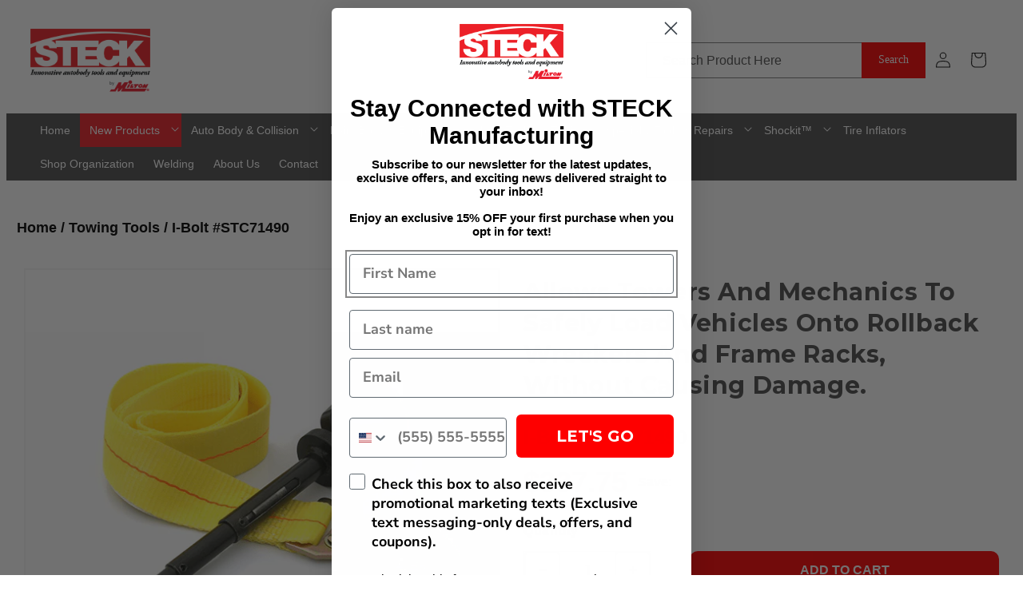

--- FILE ---
content_type: text/css
request_url: https://steckmfg.com/cdn/shop/t/1/assets/steck.css?v=13507313480541147411730784813
body_size: 8713
content:
ul#HeaderMenu-MenuList-2 li a{color:#000!important}summary#HeaderMenu-new-products{text-decoration:none;background-color:#ec2029;color:#fff}ul#HeaderMenu-MenuList-7 li a,ul#HeaderMenu-MenuList-8 li a{color:#000!important}.list-menu--disclosure{width:25rem!important}.list-menu__item--active{text-decoration:none!important;text-underline-offset:0px!important}.header__submenu .header__menu-item:hover{text-decoration-line:none}body.template-page.gradient h1.main-page-title.page-title{display:none}p,span,a,label,td{font-family:Trebuchet MS,Arial,sans-serif!important}h2.cust-h2{color:#000;font-size:28px;font-family:Montserrat;font-weight:700;line-height:36px}.page-width--narrow.section-template--16150350364837__main-padding{max-width:131.6rem}.cust-table table{margin:20px auto}h3.cust-h3{font-weight:600;font-size:18px;margin-top:0;margin-bottom:0}.ga-products-box .ga-carousel_wrapper .ga-product_title{font-weight:700!important}.ga-products .ga-carousel_wrapper .ga-product{border:1px solid #a19a9a;box-shadow:0 1px 3px #8080801c;margin-right:15px}.product-cart-area{display:flex;width:100%;flex-direction:row;align-items:center}div#cart-notification .related-products.globo.page-width{padding:0rem!important}div#cart-notification .ga-products-box{max-width:1170px;margin:15px 0!important}.cart-notification-product{width:75%}.cart-notification__links{width:25%}.cart-notification-wrapper:is(.page-width)>.cart-notification{right:2rem!important;left:0rem!important}.cart-notification h2.ga-title.section-title span{font-weight:600}.cart-notification{border-width:1px;box-shadow:4px!important}.cart-notification__heading,a#cart-notification-button,button.link.button-label{font-size:16px}.cart-notification button.button.button--primary.button--full-width{font-family:Montserrat,sans-serif;font-size:16px;font-weight:600;text-transform:uppercase;background-color:#fe0000;color:#fff}.cart-notification button.button.button--primary.button--full-width:hover{background-color:#000;color:#fff}#wigget_15782 span.ga-product_price{color:#fe0000!important;font-weight:600!important;font-size:18px!important}span.ga-product_price-container{text-align:center}.ga-product_variants-container:focus-visible{outline:none!important;outline-offset:0rem;box-shadow:none}.cart-notification select.ga-product_variant_select{font-family:Trebuchet MS,sans-serif}.cart-notification a.ga-product_title{font-size:16px!important;letter-spacing:0px!important;color:#4f4f4f!important;font-family:Montserrat,sans-serif;font-weight:600!important}.ga-products-box .ga-carousel_wrapper .ga-product_title{font-weight:600!important}button.ga-product_addtocart{font-family:Montserrat,sans-serif;background:#fe0000!important;border-radius:10px!important;color:#fff!important;letter-spacing:1px!important;font-size:16px!important;font-weight:600!important;text-transform:uppercase;margin-bottom:10px;opacity:1}div#footer-form{gap:0px!important}input#NewsletterForm--sections--16150350758053__footer{margin-right:-8px}.globo-form-id-17406 .globo-form-app .globo-form-control label.globo-label span.label-content{color:#fff!important}.globo-form-id-19531 .globo-form-app .globo-form-control .checkbox-wrapper .checkbox-input~.checkbox-label:before{border-color:#000!important}.globo-form-id-19531 .globo-form-app .globo-form-control .checkbox-wrapper .checkbox-input~.checkbox-label:before{border-color:#000;box-shadow:none}.globo-form-id-19531 .globo-form-app .globo-form-control .checkbox-wrapper .checkbox-input:checked~.checkbox-label:before{box-shadow:none!important}.globo-form-id-24180 .globo-form-control .checkbox-wrapper .checkbox-input~.checkbox-label:before{box-shadow:none!important}.globo-form-id-24180 .globo-form-app .globo-form-control .checkbox-wrapper .checkbox-input~.checkbox-label:before{border-color:#000!important}.globo-form-id-24180 .globo-form-app .globo-form-control .checkbox-wrapper .checkbox-input:checked~.checkbox-label:before{box-shadow:none}.form-field.newsletter-input{margin-bottom:15px}.globo-form-id-17406 .globo-form-app .globo-form-control .checkbox-wrapper .globo-option,.globo-form-id-17406 .globo-form-control .text-smaller{color:#fff!important}.form-field.newsletter-input p.business_type_text{font-weight:600}.globo-form-id-17406 .globo-form-app .globo-form-control .checkbox-wrapper .checkbox-input~.checkbox-label:before{border-color:#666!important}.form-field.newsletter-input label.business_type_radio{font-weight:600}a.pdf_btn{background:#0f6cc8;font-size:16px;font-weight:400;border-radius:10px;color:#fff;width:100%;margin-top:0;padding:10px 20px;margin-left:0;border-style:none;font-family:Montserrat;text-decoration:none;text-transform:uppercase}.site-flex{display:flex;gap:50px;margin:30px 0}.site-flex-one{flex:1}table.cust-data-table-product{width:100%}small.newsletter-form__message.form__message{border:1px solid #fe0000;padding:10px;font-size:14px!important}p.footer-block__footer_text.inline-richtext{color:#4f4f4f;font-size:10px!important;margin-top:5px;line-height:16px!important}button.outer-newsletter-form__button.action.next.submit.classic-button.wizard__submit{border:1px solid #0f6cc8!important;border-top-right-radius:10px;border-bottom-right-radius:10px;background:#0f6cc8;font-family:Montserrat;font-size:16px;text-transform:uppercase;font-weight:600;color:#fff;padding:11px 22px}.newsletter-form__field-wrapper .field:after{content:none}form#ContactFooter{margin:20px 0!important}.newsletter-form__field-wrapper .field{margin-bottom:10px}.newsletter-form__field-wrapper .field{gap:10px}.footer-block__newsletter p.footer-block__description.inline-richtext{font-size:16px;color:#4f4f4f;line-height:24px;font-weight:600}.newsletter-form__field-wrapper .field input.form_input{padding:8px;font-family:Trebuchet MS,sans-serif;font-size:14px!important;color:#121212!important;width:50%}.newsletter-form__field-wrapper .field input.form_input:placeholder{padding:8px;font-family:Trebuchet MS,sans-serif;font-size:14px!important;color:#121212!important}.newsletter-form__field-wrapper .field input.form_input:focus-visible{outline:none;outline-offset:none;box-shadow:none}.button:focus-visible{outline:0;box-shadow:none}body.template-index{overflow-x:hidden!important}.button:after{box-shadow:none}li.list-social__item svg{height:2.8rem!important;width:2.8rem}li.list-social__item:nth-child(2) svg{height:35px!important;width:auto}.button:not([disabled]):hover:after{box-shadow:none}div#shopify-section-sections--16150350790821__announcement_bar_jaqnqw .utility-bar.color-inverse.gradient.utility-bar--bottom-border{background:#4f4f4f}div#shopify-section-sections--16150350790821__announcement_bar_jaqnqw .list-menu__item--active{text-decoration:none}.list-menu__item--active:hover{text-decoration-thickness:0rem}div#shopify-section-sections--16150350790821__announcement_bar_jaqnqw a.link.link--text.list-menu__item.list-menu__item--link:hover{color:#fff}body.template-collection summary .icon-caret{position:absolute;height:.8rem;top:18px!important}.header__menu-item .icon-caret{right:.3rem!important}summary .icon-caret{position:absolute;height:.6rem;right:1.5rem;top:17px!important}summary#HeaderMenu-tools-repairs svg.icon.icon-caret{width:15px;height:auto}div#shopify-section-sections--16150350790821__announcement_bar_jaqnqw .announcement-bar.announcement-bar--one-announcement ul{display:flex;flex-direction:row;gap:20px;width:100%;padding:10px 0}div#shopify-section-sections--16150350790821__announcement_bar_jaqnqw .utility-bar__grid--3-col{grid-template-columns:auto 2fr}div#shopify-section-sections--16150350790821__announcement_bar_jaqnqw .utility-bar__grid.page-width{padding:0 30px}div#shopify-section-sections--16150350790821__announcement_bar_jaqnqw .page-width{max-width:1400px;margin:0 auto}.header__icons.header__icons--localization.header-localization .contact .field{margin-bottom:0rem!important}.header__menu-item:hover span{text-decoration:none;text-underline-offset:0rem}:is(.account,.order)>div:nth-of-type(2)>div:first-of-type{padding-right:0!important}:is(.account,.order){padding:0!important;max-width:100%!important}:is(.account,.order)>div:nth-of-type(2){margin-top:0!important}:is(.account,.order)>div:nth-of-type(2){display:flex!important;align-items:center!important;justify-content:center!important}body.template-customers-login.account div#shopify-section-sections--16150350790821__header{margin-top:0!important}.header__icon:hover .icon{transform:none!important}.header__icons.header__icons--localization.header-localization .field{margin-bottom:0!important}a#dawn-desktop svg{fill:#fff}body.template-customers-login sticky-header.header-wrapper.color-background-1.gradient.header-wrapper--border-bottom{width:100%!important}body.template-customers-login.account a svg{width:4.5rem!important;margin-right:0!important}body.template-customers-login.account .customer.login form .errors li{font-weight:600}body.template-customers-login.account .customer.login small.form__message{font-size:18px}.form__message{font-size:18px!important}div#rich-text-96857652 span{font-size:20px!important;line-height:26px}.klaviyo-close-form.klaviyo-close-form.klaviyo-close-form:focus{outline:none!important}.needsclick.kl-private-reset-css-Xuajs1 input{font-size:16px!important;font-family:Montserrat!important;color:#000!important}div#rich-text-96857652 span{font-size:20px!important;line-height:26px!important}.go2691368081.go2691368081.go2691368081:hover{background-color:#0063c5!important;color:#fff!important}body.template-customers-login.account form#customer_login a{font-size:18px!important;color:#000}body.template-customers-login.account .customer.login div p{margin:20px 0}body.template-customers-login.account .customer.login form{margin-top:20px}body.template-customers-login.account .customer.login form a{font-size:18px;color:#000}body.template-customers-login.account .customer h2.form__message{display:none}body.template-customers-login.account h2.form__message:focus-visible{box-shadow:none;outline:none}body.template-customers-login.account form#customer_login ul{margin-bottom:20px;border:2px solid #fe0000;padding:10px;list-style:none}body.template-customers-login.account .customer.login button{background-color:#fe0000;border-radius:10px;font-size:16px;font-weight:900;letter-spacing:0px;color:#fff;font-family:Montserrat,sans-serif}body.template-customers-login.account .header-wrapper--border-bottom span.swym-header-launcher-badge.cart-count-bubble{left:2.6rem!important}.predictive-search__result-group .predictive-search__heading{font-size:14px;letter-spacing:0px;color:#000}.predictive-search__result-group p.sku-outer{margin:3px 0}.predictive-search__result-group span.sku{font-size:14px;color:#4f4f4f}.predictive-search__result-group:first-child{flex:0 0 16.4rem}.predictive-search.predictive-search--header .predictive-search__result-group p.predictive-search__item-heading.h5{color:#000;font-size:14px;letter-spacing:0px;margin:0}.predictive-search__result-group li.predictive-search__list-item .price__regular span.price-item.price-item--regular{font-size:16px;color:#fe0000;letter-spacing:0px;font-weight:600}h4.desc-sub-title{color:#4f4f4f;font-size:15px;font-family:var(--font-body-family)}.template-search__results.collection.page-width .card__inner.color-background-2.gradient.ratio{--ratio-percent: 77% !important}.template-search__results.collection.page-width .media.media--transparent.media--hover-effect{background-color:#fff}.template-search__results.collection.page-width .card__inner.color-background-2.gradient.ratio img{object-fit:contain;height:200px;width:auto}.template-search__results.collection.page-width .card__information h3{font-size:15px;letter-spacing:0px;font-weight:600;color:#4f4f4f;margin-bottom:10px;min-height:38px!important}.predictive-search.predictive-search--header .predictive-search__result-group .predictive-search__list-item[aria-selected=true] .predictive-search__item-heading,.predictive-search__list-item:hover .predictive-search__item-heading{text-decoration:none;text-underline-offset:0rem}.predictive-search .price{margin-top:0rem!important}.predictive-search.predictive-search--header .predictive-search__result-group p.sku-outer{margin:3px 0}.template-search__header.page-width.scroll-trigger.animate--fade-in h1.h2.center{color:#000;letter-spacing:0px}.predictive-search.predictive-search--header .predictive-search__result-group p.sku-outer span.sku{color:#4f4f4f;font-size:14px}.predictive-search__result-group .price--on-sale .price-item--regular{color:#4f4f4f;font-size:16px}.predictive-search__item-vendor+.predictive-search__item-heading,.predictive-search .price{margin-top:0}.predictive-search.predictive-search--header .predictive-search__result-group span.price-item.price-item--sale.price-item--last{color:#fe0000;font-size:16px;letter-spacing:0px}.predictive-search.predictive-search--header .predictive-search__item-vendor+.predictive-search__item-heading,.predictive-search .price{margin-top:0rem}body.how-to-buy section#shopify-section-template--16210334449829__73e1a44d-0a5e-42ae-977b-bafece20188c h2.rich-text__heading.rte.inline-richtext.h1.scroll-trigger.animate--slide-in{font-size:30px;line-height:36px;text-transform:capitalize;color:#000;letter-spacing:0px}body.how-to-buy section#shopify-section-template--16210334449829__73e1a44d-0a5e-42ae-977b-bafece20188c{letter-spacing:0px}body.how-to-buy div#Banner-template--16210334449829__a1d3a4ac-3c1e-48ff-ab1a-2160da7d1a04 svg{display:block}body.how-to-buy section#shopify-section-template--16210334449829__ee357a23-c575-417b-83ca-fcc3067b05d2 ul#Slider-template--16210334449829__ee357a23-c575-417b-83ca-fcc3067b05d2 h3.inline-richtext{text-align:center!important;color:#000;font-size:22px;font-weight:900!important;line-height:28px;margin-bottom:10px!important;letter-spacing:0px}body.how-to-buy section#shopify-section-template--16210334449829__ee357a23-c575-417b-83ca-fcc3067b05d2 ul#Slider-template--16210334449829__ee357a23-c575-417b-83ca-fcc3067b05d2 p{color:#666;font-size:16px;font-weight:400;line-height:23px}ul#Slider-template--16210334449829__ee357a23-c575-417b-83ca-fcc3067b05d2{max-width:1250px!important}body.how-to-buy a.button.button--primary{background-color:#fe0000;border-radius:10px;font-size:16px;font-weight:900;letter-spacing:0px;color:#fff;font-family:Montserrat,sans-serif}body.how-to-buy a.button.button--primary:hover{background:#0f6cc8;color:#fff}body.how-to-buy .button:not([disabled]):hover:after{box-shadow:none}body.how-to-buy .button:after{box-shadow:none}body.how-to-buy .h1.scroll-trigger.animate--slide-in{font-weight:700}div#Banner-template--16210334449829__a1d3a4ac-3c1e-48ff-ab1a-2160da7d1a04 .banner__box.gradient{background:transparent}div#Banner-template--16210334449829__a1d3a4ac-3c1e-48ff-ab1a-2160da7d1a04 .banner__content.banner__content--middle-center{align-items:flex-start!important;justify-content:flex-start;padding-left:0}div#Banner-template--16210334449829__a1d3a4ac-3c1e-48ff-ab1a-2160da7d1a04 h2.banner__heading.inline-richtext.h1{text-align:left;color:#4f4f4f;font-size:30px;line-height:35px;font-weight:600;text-transform:capitalize}body.template-collection .stamped-badge-starrating,body.template-collection .stamped-fa-star{color:#fe0000!important}body.template-collection .stamped-fa-star-o{color:#4f4f4f}body.template-collection .second-mobile-image.banner__media.media.banner__media-half.scroll-trigger.animate--fade-in{display:none!important}body.template-collection .banner__media-half{width:100%!important}body.template-collection .filter-menu ul.announcement-block__details-content.list-unstyled{padding-left:10px}body.template-collection-auto-body-tools h2.banner__heading.inline-richtext.h2{font-weight:600}body.template-collection .card__inner.color-background-2.gradient.ratio{min-height:180px}body.template-collection .scroll-trigger.animate--slide-in{transform:translateY(0)}body.template-collection .card__inner.color-background-2.gradient.ratio img{object-fit:contain;height:180px;width:auto}body.template-collection .media.media--transparent.media--hover-effect{background-color:#fff}body.template-collection .card__inner.color-background-2.gradient.ratio{--ratio-percent: 66% !important}.quick-add-modal__content{width:90%!important}body.template-collection .card__badge.bottom.left{position:absolute;left:-10px;top:-103px}body.template-collection .facets-container.scroll-trigger.animate--fade-in .field__input{font-size:16px}body.template-collection .facets-container.scroll-trigger.animate--fade-in .field__input:not(:placeholder-shown)~.field__label{top:-19px;left:0;font-size:14px}body.template-collection .card__badge.top.left{position:absolute;right:-12px;top:-23px}body.template-collection .card__badge.top.left .badge{background-color:#fe0000;border-radius:0;font-size:14px}body.template-collection ul.pagination__list.list-unstyled a.pagination__item.pagination__item--prev.pagination__item-arrow.link.motion-reduce{background-color:#0f6cc8}body.template-collection ul.pagination__list.list-unstyled a.pagination__item.pagination__item--prev.pagination__item-arrow.link.motion-reduce:hover,body.template-collection a.pagination__item.pagination__item--next.pagination__item-arrow.link.motion-reduce{background-color:#fe0000}body.template-collection a.pagination__item.pagination__item--next.pagination__item-arrow.link.motion-reduce:hover{background-color:#0f6cc8}body.template-collection ul.pagination__list.list-unstyled svg path{fill:#fff!important}body.template-collection ul.pagination__list.list-unstyled li a{color:#000;opacity:1;font-size:18px}body.template-collection ul.pagination__list.list-unstyled .pagination__item .icon-caret{height:.8rem}body.template-collection ul.pagination__list.list-unstyled .pagination__item--current:after,.pagination__item:hover:after{display:none}body.template-collection ul.pagination__list.list-unstyled a.pagination__item.pagination__item--current.light{opacity:1;border:2px solid #0f6cc8!important}body.template-collection .facets-vertical.page-width li.grid__item.scroll-trigger.animate--slide-in .button:after{box-shadow:none}body.template-collection .collection.collection--empty.page-width h2.title.title--primary{font-size:20px;font-weight:600;text-transform:uppercase;color:#666}body.template-collection .collection.collection--empty.page-width a.underlined-link.link{color:#666}body.template-collection .facets-vertical.page-width li.grid__item.scroll-trigger.animate--slide-in .button{min-height:auto}body.template-collection .facets-vertical.page-width li.grid__item.scroll-trigger.animate--slide-in button.quick-add__submit.button.button--full-width.button--secondary{background:#fe0000;border-radius:10px;color:#fff;letter-spacing:1px;font-size:16px;font-weight:600;text-transform:uppercase;margin-bottom:10px;opacity:1}body.template-collection .facets-vertical.page-width li.grid__item.scroll-trigger.animate--slide-in a.quick-add__submit.button.button--full-width.button--secondary{border-radius:10px;background:#0f6cc8;color:#fff;letter-spacing:1px;font-size:16px;font-weight:600;text-transform:uppercase}body.template-collection li.grid__item.scroll-trigger.animate--slide-in{position:relative}body.template-collection .card__badge.bottom.left .badge{border-radius:0;font-size:14px;background-color:#0f6cc8}body.template-collection span.price-item.price-item--sale.price-item--last{color:#fe0000;letter-spacing:0px;font-weight:600;font-size:18px;margin-right:3px}body.template-collection .price--on-sale .price-item--regular{color:#4f4f4f;font-size:16px}body.template-collection .banner__box.content-container.content-container--full-width-mobile.color-background-1.gradient{background:transparent;text-align:left;padding-left:0}body.template-collection h1.collection-hero__title{display:none}body.template-collection .collection-hero__title+.collection-hero__description{margin-top:30px;margin-bottom:0}body.template-collection .banner--small:not(.banner--adapt){min-height:28px}body.template-collection h2.banner__heading.inline-richtext.h1{color:#4f4f4f;font-weight:600;font-size:30px;letter-spacing:0px}body.template-collection .banner__content.banner__content--middle-center{align-items:flex-start;justify-content:flex-start;display:flex;align-content:center;flex-wrap:wrap}body.template-collection .facets-vertical.page-width .filter-menu h1.menu-title strong{font-size:16px;line-height:22px;color:#0063c5}body.template-collection .facets-vertical.page-width .filter-menu h1.menu-title{margin-bottom:10px;margin-top:0}body.template-collection .facets-vertical.page-width .facets__header-vertical{display:none}body.template-collection .facets-vertical.page-width .active-facets-vertical-filter{display:none!important}body.template-collection .facets-vertical.page-width .filter-menu .list-menu__item--link{font-size:14px;line-height:22px;color:#4f4f4f;font-weight:500}body.template-collection .facets-vertical.page-width .list-menu__item--active{text-decoration:none;font-weight:800!important}body.template-collection summary .icon-caret{position:absolute;height:.8rem;top:24px}body.template-collection .facets-vertical.page-width .filter-menu{border-top:3px solid #0063c5;border-right:3px solid #0063c5;border-left:3px solid #0063c5;padding-left:10px}body.template-collection .facets-vertical.page-width .facets__disclosure-vertical{border-top:2px solid #f5f5f5}body.template-collection .facets-vertical.page-width .facets-container.scroll-trigger.animate--fade-in{border-bottom:3px solid #0063c5;border-right:3px solid #0063c5;border-left:3px solid #0063c5;padding-left:10px;padding-right:5px}body.template-collection .facets-vertical.page-width .field__input{padding:5px!important}body.template-collection .facets-vertical.page-width .facets__price .field__label{letter-spacing:0px;color:#4f4f4f}body.template-collection .facet-filters.sorting.caption .facet-filters__field label{font-size:16px;font-size:#4f4f4f}body.template-collection .facet-filters.sorting.caption .facet-filters__sort{outline:.1rem solid #4f4f4f;outline-offset:1rem;box-shadow:none}body.template-collection .facet-filters.sorting.caption .select .icon-caret{width:13px;height:13px;top:4px}body.template-collection .facets-vertical.page-width{margin-top:30px}body.template-collection .facet-filters.sorting.caption select#SortBy,body.template-collection .product-count-vertical.light span#ProductCountDesktop{font-size:16px;color:#4f4f4f}body.template-collection .facets-vertical.page-width .field__input:focus-visible{border:0px;box-shadow:none}body.template-collection .collection-hero__description{max-width:100%}body.template-collection .facets__summary:hover span,body.template-collection .underline-links-hover:hover a{text-decoration:none;text-underline-offset:0rem}body.template-collection .facets-vertical.page-width .facets__disclosure-vertical[open] .facets__summary .icon-caret svg{width:10px!important;height:10px!important}body.template-collection .facets-vertical.page-width summary.facets__summary.caption-large.focus-offset div span{color:#0063c5;font-size:16px;font-weight:600;font-family:Montserrat;text-transform:capitalize}body.template-collection .facets-vertical.page-width .card__information h3{font-size:15px;letter-spacing:0px;font-weight:600;color:#4f4f4f;margin-bottom:10px;min-height:38px}body.template-collection .facets-vertical.page-width li.grid__item.scroll-trigger.animate--slide-in span.sku{color:#4f4f4f}body.template-collection .facets-vertical.page-width .card-information .price{font-size:18px;color:#fe0000;letter-spacing:0px}body.template-collection .facets-vertical.page-width ul#product-grid{margin-top:0}body.template-collection .facets-vertical.page-width span.swym-icon.heart-unfilled{display:none}body.template-collection .facets-vertical.page-width li.grid__item.scroll-trigger.animate--slide-in{border:2px solid #e5e5e5;padding:15px}body.template-collection .facets-vertical.page-width span.swym-icon.heart-filled,body.template-page-about-us.about-us .banner__media.media.scroll-trigger.animate--fade-in img{display:none}body.template-page-about-us.about-us .banner--medium:not(.banner--adapt){min-height:28px}body.template-page-about-us.about-us .banner__box.content-container.content-container--full-width-mobile.color-background-1.gradient{background:transparent;text-align:left;padding-left:0}body.template-page-about-us.about-us h2.banner__heading.inline-richtext.h1{color:#fff;font-weight:600;font-size:30px;letter-spacing:.1em}body.template-page-about-us.about-us .banner__content.banner__content--middle-center{align-items:flex-start;justify-content:flex-start;display:flex;align-content:center;flex-wrap:wrap}body.template-page-about-us.about-us .banner__media.media.placeholder.scroll-trigger.animate--fade-in svg{display:none}body.template-page-about-us.about-us .banner__media.media.placeholder.scroll-trigger.animate--fade-in{background:url(/cdn/shop/files/32905-BigEasy-Extend-in-use-1_1.png?v=1697788215)!important;background-repeat:no-repeat!important;background-size:cover!important;vertical-align:middle;background-position:center center!important}body.template-page-steck-academy-steck.steck-academy.gradient .section-template--16210826723493__main-padding>div>div:last-child{width:396px!important;margin-left:0!important}body.template-page-steck-academy-steck.steck-academy.gradient .section-template--16210826723493__main-padding>div>div:last-child>div{width:100%!important}body.template-page-steck-academy-steck.steck-academy.gradient .section-template--16210826723493__main-padding>div>div:last-child>div iframe{width:100%!important;height:309px!important}body.template-page-steck-academy-steck.steck-academy .outer-flex-container{padding-top:0!important}body.template-page-steck-academy-steck.steck-academy h3.heading-vedio{margin:10px!important}body.template-page-steck-academy-steck.steck-academy.gradient h1{font-family:Montserrat;font-weight:700;font-size:35px;text-align:left;color:#000;margin-top:20px;margin-bottom:20px;line-height:41px;letter-spacing:0px}body.template-page-steck-academy-steck.steck-academy.gradient p{font-size:20px;text-align:left;font-weight:500;margin-top:20px;line-height:26px;margin-bottom:25px}body.template-page-steck-academy-steck.steck-academy .banner__media.media.scroll-trigger.animate--fade-in img{display:block}body.template-page-steck-academy-steck.steck-academy .banner__box.content-container.content-container--full-width-mobile.color-background-1.gradient{background:transparent;text-align:left;padding-left:0}body.template-page-steck-academy-steck.steck-academy .banner--small:not(.banner--adapt){min-height:28px}body.template-page-steck-academy-steck.steck-academy h2.banner__heading.inline-richtext.h1{color:#4f4f4f;font-weight:600;font-size:30px;letter-spacing:0px}body.template-page-steck-academy-steck.steck-academy .banner__content.banner__content--middle-center{align-items:flex-start;justify-content:flex-start;display:flex;align-content:center;flex-wrap:wrap}body.template-page-steck-academy-steck.steck-academy .outer-flex-container{display:flex;flex-direction:row;gap:30px;margin:auto}body.template-page-steck-academy-steck.steck-academy .inner-flex-container{flex:1}body.template-page-steck-academy-steck.steck-academy h3.heading-vedio{font-family:Montserrat,sans-serif;font-size:20px;line-height:26px;font-weight:700;letter-spacing:0px}div#shopify-section-sections--16150350790821__header .cart-count-bubble{height:1.9rem;width:1.9rem;font-size:1rem!important}div#shopify-section-sections--16150350790821__header .field__input:focus{box-shadow:none}div#shopify-section-sections--16150350790821__header .search__button{right:0!important;top:0!important}div#shopify-section-sections--16150350790821__header .header__icons.header__icons--localization.header-localization{gap:10px}div#shopify-section-sections--16150350790821__header .field__label{letter-spacing:0px;color:#4f4f4f}div#shopify-section-sections--16150350790821__header h2#predictive-search-products{font-size:15px;letter-spacing:0px;color:#4f4f4f}.predictive-search__list-item:hover .predictive-search__item-heading{text-decoration:none;text-underline-offset:0rem}div#shopify-section-sections--16150350790821__header .field__input:focus-visible{box-shadow:none;outline:0}div#shopify-section-sections--16150350790821__header button.search__button.field__button{background:#fe0000!important;color:#fff;font-family:Trebuchet MS;font-size:14px;padding:0 20px!important;width:80px;border:none;z-index:99;height:45px!important}div#shopify-section-sections--16150350790821__header .field__input,.select__select,.customer .field input,.customer select{height:4.3rem}body.template-page-catalogue-reg .globo-form.boxed-form.globo-form-id-17406 svg{display:none}body.template-page-steck-academy-steck.steck-academy div#Banner-template--16210826723493__a1d3a4ac-3c1e-48ff-ab1a-2160da7d1a04 svg{display:none}body.template-page-steck-academy-steck.steck-academy .page-width.page-width--narrow.section-template--16210826723493__main-padding{max-width:1250px;width:100%}body.template-page-steck-academy-steck.steck-academy h1.main-page-title.page-title.h0.scroll-trigger.animate--fade-in{display:none}body.template-page-steck-academy-steck.steck-academy .flex-container-video{display:flex;gap:30px}body.template-page-steck-academy-steck.steck-academy .flex-item{flex:1}body.template-page-steck-academy-steck.steck-academy .flex-container-video .content-container button{background-color:#fe0000;border-radius:10px;font-size:16px;font-weight:900;letter-spacing:0px;color:#fff;font-family:Montserrat,sans-serif;padding:10px;border:none}body.template-page-steck-academy-steck.steck-academy .flex-container-video .content-container button:hover{background:#0f6cc8;color:#fff}body.template-page-steck-academy-steck.steck-academy .flex-container-video .content-container button:hover:after{box-shadow:none}.template-404.page-width.page-margin.center h1.title{font-size:30px;font-weight:600;text-transform:uppercase}.template-404.page-width.page-margin.center a.button{background-color:#fe0000;border-radius:10px;font-size:16px;font-weight:900;letter-spacing:0px;color:#fff;text-transform:uppercase;font-family:Montserrat,sans-serif}.template-404.page-width.page-margin.center a.button:hover{background:#0f6cc8;color:#fff}.template-404.page-width.page-margin.center .button:after{box-shadow:none}h2.swym-text-heading.swym-heading.swym-heading-1{font-family:montserrat!important;text-transform:capitalize!important;font-size:18px!important}.swym-ui-component .swym-wishlist-grid .swym-wishlist-item .swym-title{color:#000!important;white-space:wrap!important;overflow:auto!important;text-overflow:ellipsis!important}.swym-ui-component .swym-wishlist-product-detail-content .swym-product-price{margin-bottom:0!important}.swym-ui-component .swym-share-wishlist-modal .swym-share-wishlist-modal-dialog .swym-share-wishlist-input-container .swym-input-label{font-size:14px!important;color:#666!important}textarea#swym-note:focus-visible{box-shadow:none!important;outline:0!important}.swym-modal-content input:focus-visible{box-shadow:none!important;outline:0!important}.swym-ui-component .swym-share-wishlist-modal .swym-share-wishlist-modal-dialog .swym-share-wishlist-email-btn.swym-disabled{background-color:#fe0000!important;border-radius:10px!important;opacity:1!important;font-size:16px!important;font-weight:900!important;letter-spacing:0px!important;color:#fff!important;font-family:Montserrat,sans-serif!important}.swym-ui-component .swym-share-wishlist-modal .swym-share-wishlist-modal-dialog .swym-text-heading{font-family:Montserrat,sans-serif!important;font-size:20px!important;font-weight:600!important;color:#000!important;text-transform:capitalize!important}button.swym-wishlist-add-to-cart-btn.swym-button.swym-button-1.swym-bg-2.swym-color-4.swym-is-button{background-color:#fe0000!important;opacity:1!important;border-radius:10px!important;font-size:16px!important;font-weight:900!important;letter-spacing:0px!important;color:#fff!important;font-family:Montserrat,sans-serif!important}.swym-ui-component .swym-atw-notification-container .swym-atw-notification-header-container .swym-atw-notification-header-wrapper .swym-atw-notification-header{color:#666!important;font-size:16px!important}.swym-ui-component .swym-atw-notification-container{padding:10px!important;width:350px!important}.swym-ui-component .swym-atw-notification-container .swym-atw-notification-cta-wrapper .swym-atw-notification-cta{background:#0f6cc8!important;font-size:16px!important;font-family:Montserrat,sans-serif!important;font-weight:600!important}swym-ui-component .swym-save-wishlist-modal .swym-save-wishlist-modal-dialog .swym-text-heading{font-family:Montserrat,sans-serif!important;color:#000!important;text-transform:uppercase!important}button.swym-log-out-btn.swym-button.swym-button-1.swym-is-button.swym-bg-2.swym-color-4{background-color:#fe0000!important;border-radius:10px!important;font-size:16px!important;font-weight:900!important;letter-spacing:0px!important;color:#fff!important;font-family:Montserrat,sans-serif!important}button.swym-log-out-btn.swym-button.swym-button-1.swym-is-button.swym-bg-2.swym-color-4:hover{background-color:#0f6cc8!important;color:#fff!important}.swym-ui-component .swym-save-wishlist-modal .swym-save-wishlist-modal-dialog .swym-text-content{color:#666!important;font-size:15px!important}.swym-ui-component .swym-save-wishlist-modal .swym-save-wishlist-modal-dialog .swym-logged-in .swym-back-btn{font-size:16px!important;font-family:Montserrat,sans-serif!important}button.swym-add-to-cart-btn.swym-button.swym-button-1.swym-is-button.swym-bg-2.swym-color-4.swym-is-button.swym-disabled{background:#fe0000!important;opacity:1!important}.swym-ui-components .swym-bg-2,.swym-ui-component .swym-bg-2{background-color:#4f4f4f!important}button.swym-empty-wishlist-continue-btn.swym-button.swym-button-1.swym-is-button.swym-bg-2.swym-color-4{border-radius:10px!important;font-family:Montserrat,sans-serif!important;background-color:#fe0000!important;text-transform:uppercase!important}button.swym-empty-wishlist-continue-btn.swym-button.swym-button-1.swym-is-button.swym-bg-2.swym-color-4:hover{border-radius:10px!important;background:#0f6cc8!important;color:#fff!important;text-transform:uppercase!important}h2.swym-text-heading.swym-heading.swym-heading-1{color:#000!important;font-size:24px!important;font-weight:600!important;text-transform:uppercase}.swym-text-content.swym-text.swym-text-1{color:#666!important;font-size:16px!important}.swym-ui-component .swym-clear-wishlist-modal .swym-clear-wishlist-modal-dialog .swym-clear-wishlist-btn{background-color:#fe0000!important;font-size:16px!important;font-weight:900!important;letter-spacing:0px!important;color:#fff!important;font-family:Montserrat,sans-serif!important}.swym-ui-component .swym-clear-wishlist-modal .swym-clear-wishlist-modal-dialog .swym-cancel-clear-wishlist-btn{font-size:16px!important;font-weight:600!important;letter-spacing:0px!important;font-family:Montserrat,sans-serif}span.swym-user-text.swym-value.swym-value-1{font-family:Montserrat,sans-serif!important;letter-spacing:0rem!important}.swym-ui-component .swym-wishlist-detail-header .swym-wishlist-main-title{font-family:Montserrat,sans-serif!important;letter-spacing:0rem!important;color:#000!important}.swym-ui-component .swym-wishlist-grid .swym-wishlist-item .swym-title{font-family:Montserrat,sans-serif!important;letter-spacing:.1rem!important;color:#000!important}.swym-ui-component .swym-action-bar .swym-back-btn{color:#000!important;font-size:15px!important;font-weight:500!important;font-style:normal!important;font-family:Montserrat,sans-serif!important}.swym-ui-component .swym-wishlist-product-detail-content .swym-wishlist-product-detail-image-container .swym-image-thumbnails .swym-image-thumb.swym-selected{border:2px solid #f5f5f5!important;background-color:#fff!important}button.swym-image-thumb{background-color:#fff!important}.swym-ui-component .swym-share-wishlist-login-modal .swym-share-wishlist-login-modal-dialog .swym-text-heading{color:#000!important;font-size:16px!important;font-family:Montserrat,sans-serif!important}.swym-ui-component .swym-wishlist-context-menu .swym-wishlist-context-menu-content{padding:10px!important;font-family:Trebuchet MS,sans-serif!important;font-size:15px!important}.swym-ui-component .swym-empty-wishlist-container .swym-empty-wishlist-title{font-size:20px!important;color:#000!important;font-family:Montserrat,sans-serif!important}.swym-ui-component .swym-empty-wishlist-container .swym-empty-wishlist-text{font-family:Trebuchet MS,sans-serif!important;color:#666!important;font-size:16px!important;line-height:22px!important}.swym-ui-component .swym-empty-wishlist-container .swym-empty-wishlist-continue-btn{font-family:Trebuchet MS,sans-serif!important;font-size:16px}.swym-ui-component .swym-wishlist-context-menu .swym-wishlist-context-menu-content span{font-family:Trebuchet MS,sans-serif!important;font-size:16px!important}.swym-ui-component .swym-wishlist-product-detail-content .swym-wishlist-product-title{color:#000!important;font-family:Montserrat,sans-serif!important}button.swym-wishlist-add-to-cart-btn.swym-button.swym-button-1.swym-bg-2.swym-color-4.swym-is-button{background-color:#0f6cc8!important;font-family:Montserrat,sans-serif!important;font-size:15px!important;color:#fff!important}button.swym-wishlist-add-to-cart-btn.swym-button.swym-button-1.swym-bg-2.swym-color-4.swym-is-button:hover{background-color:#fe0000!important;color:#fff!important}.swym-ui-component .swym-empty-wishlist-container .swym-empty-wishlist-continue-btn{font-size:16px!important}a.swym-more-details-btn.swym-button.swym-button-2.swym-is-anchor.swym-color-2{color:#000!important;font-family:Trebuchet MS,sans-serif!important;font-size:15px!important;text-decoration:underline}.swym-ui-component .swym-share-wishlist-login-modal .swym-share-wishlist-login-modal-dialog .swym-share-login .swym-login-btn{background-color:#666!important;font-family:Trebuchet MS,sans-serif!important;font-size:15px!important}.swym-ui-component .swym-share-wishlist-login-modal .swym-share-wishlist-login-modal-dialog .swym-message-content{color:#666!important;font-family:Trebuchet MS,sans-serif!important;font-size:17px!important}.swym-ui-component .swym-share-wishlist-login-modal .swym-share-wishlist-login-modal-dialog .swym-text-content{color:#666!important;font-family:Trebuchet MS,sans-serif!important;font-size:15px!important}.swym-details{font-family:Trebuchet MS,sans-serif!important;font-size:15px!important;letter-spacing:1px!important;color:#666!important}span.swym-emphasis{color:#000!important}button.swym-button:hover{opacity:1!important}button.swym-add-to-cart-btn.swym-button.swym-button-1.swym-is-button.swym-bg-2.swym-color-4.swym-is-button{font-family:Montserrat,sans-serif;font-size:16px!important;padding:8px!important;background:#0f6cc8!important;color:#fff!important}.swym-product-price.swym-has-sale.swym-text.swym-text-1 .swym-value{font-family:Trebuchet MS,sans-serif!important;font-size:18px!important}.swym-product-final-price.swym-value{color:#000!important;font-family:Trebuchet MS,sans-serif!important;font-size:18px!important;color:#fe0000!important}body.template-search .facets__summary{border:1px solid #4f4f4f}body.template-search .facets__summary div{padding:5px}body.template-search .facets__summary svg{padding-right:5px}body.template-search .facets__summary:hover span{text-decoration:none;text-underline-offset:0rem}body.template-search .select{outline:.1rem solid rgba(var(--color-foreground),.5);outline-offset:.1rem;box-shadow:none;padding:5px}body.template-search .facet-filters__sort:focus-visible{outline:none;outline-offset:0rem;box-shadow:none}body.template-search span.swym-icon.heart-unfilled{display:none}body.template-search .facets__heading{font-size:16px;color:#4f4f4f}body.template-search h2.facet-filters__label.caption-large.text-body{color:#4f4f4f}body.template-search span.swym-icon.heart-filled{display:none}body.template-search .card__badge.bottom.left{position:absolute;left:-10px;top:-105px}body.template-search button.quick-add__submit.button.button--full-width.button--secondary{background:#fe0000;border-radius:10px;color:#fff;letter-spacing:1px;font-size:16px;font-weight:600;text-transform:uppercase;margin-bottom:10px;opacity:1}body.template-search a.quick-add__submit.button.button--full-width.button--secondary{border-radius:10px;background:#0f6cc8;color:#fff;letter-spacing:1px;font-size:16px;font-weight:600;text-transform:uppercase}body.template-search .card__badge.top{position:absolute;right:0;top:-18px}body.template-search span.badge.badge--top-left.color-accent-2{border-radius:0;background:#fe0000;font-size:16px}body.template-search .card__badge.bottom.left .badge{border-radius:0;font-size:16px}body.template-search li.grid__item.scroll-trigger.animate--slide-in{position:relative}.underline-links-hover:hover a{text-decoration:none!important;text-decoration-thickness:0rem}body.template-search .facet-filters__field .select__select{color:#4f4f4f}body.template-search span.price-item.price-item--sale.price-item--last{color:#fe0000;font-size:18px;font-weight:600;letter-spacing:0px}body.template-search .price--on-sale .price-item--regular{color:#000;font-size:16px}body.template-search h2.product-count__text.text-body{color:#4f4f4f}body.template-search .facets__display{border:1px solid #e5e5e5;box-shadow:none}body.template-search .underlined-link{color:#4f4f4f;font-size:16px}body.template-search li.grid__item.scroll-trigger.animate--slide-in h3.card__heading{font-size:15px;letter-spacing:0px;font-weight:600;color:#4f4f4f;margin-bottom:10px}body.template-search li.grid__item.scroll-trigger.animate--slide-in span.sku{color:#4f4f4f}body.template-search li.grid__item.scroll-trigger.animate--slide-in span.price-item.price-item--regular{font-size:18px;color:#fe0000}body.template-search li.grid__item.scroll-trigger.animate--slide-in{border:2px solid #f5f5f5;padding:10px}body.template-page-contact.contact-us.gradient .social-info ul{display:flex;gap:10px;align-items:flex-start;justify-content:start;padding:0}body.template-page-contact.contact-us.gradient .social-info ul li{list-style:none}body.template-page-contact.contact-us.gradient .social-info ul li a{background-color:#eee;border-radius:50px;width:60px;height:60px;overflow:hidden;display:flex;align-items:center;justify-content:center;margin:0;padding:0}body.template-page-contact.contact-us.gradient .social-info ul li svg{width:40px;height:auto;margin:0;padding:0}body.template-page-contact.contact-us.gradient h2.title.title-wrapper--no-top-margin.inline-richtext.h1.scroll-trigger.animate--slide-in{color:#666;font-family:Montserrat;font-weight:700;font-size:28px;line-height:34px}body.template-page-contact .text-area-contact{padding-right:15px}body.template-page-contact .text-area-contact p{color:#666!important;text-align:left}body.template-page-contact .text-area-contact p a{color:#666!important;text-align:left;font-weight:400}body.template-page-contact .text-area-contact h2{font-size:28px;text-align:left;text-transform:uppercase}body.template-page-contact .contact.page-width{max-width:1170px}form#ContactForm label.field__label{letter-spacing:0px}form#ContactForm .button:after{box-shadow:none}form#ContactForm h2.form-status.form-status-list.form__message{font-size:18px!important;text-transform:uppercase;border:1px solid #000;padding:10px;line-height:24px}form#ContactForm h2.form-status.form-status-list.form__message svg{width:30px}form#ContactForm h2.form-status.form-status-list.form__message:focus-visible{outline:none;box-shadow:none}form#ContactForm .form__message .icon{height:2.3rem}form#ContactForm button.button{background-color:#fe0000;border-radius:10px;font-size:16px;font-weight:900;letter-spacing:0px;color:#fff;font-family:Montserrat,sans-serif}form#ContactForm button.button:hover{background:#0f6cc8;color:#fff}body.template-page-contact.contact-us.gradient .banner__media.media.scroll-trigger.animate--fade-in img{display:none}body.template-page-contact.contact-us.gradient .banner__box.content-container.content-container--full-width-mobile.color-background-1.gradient{background:transparent;text-align:left;padding-left:0}body.template-page-contact.contact-us.gradient h2.banner__heading.inline-richtext.h1{color:#4f4f4f;font-weight:600;font-size:30px;letter-spacing:0em}body.template-page-contact.contact-us.gradient .banner__media.media.scroll-trigger.animate--fade-in img{display:block!important}body.template-page-contact.contact-us.gradient .banner__content.banner__content--middle-center{align-items:flex-start;justify-content:flex-start;display:flex;align-content:center;flex-wrap:wrap}body.template-page-contact.contact-us.gradient .banner__media.media.placeholder.scroll-trigger.animate--fade-in svg{display:none}body.template-page-contact.contact-us.gradient .banner__media.media.placeholder.scroll-trigger.animate--fade-in{background:url(/cdn/shop/files/32905-BigEasy-Extend-in-use-1_1.png?v=1697788215)!important;background-repeat:no-repeat!important;background-size:cover!important;vertical-align:middle;background-position:center center!important}body.template-page-contact.contact-us.gradient .banner--small:not(.banner--adapt){min-height:20rem}body.template-page-contact.contact.gradient .text-area-contact.multicolumn-list__item.grid__item.center.scroll-trigger.animate--slide-in p,body.template-page-contact.contact.gradient .text-area-contact.multicolumn-list__item.grid__item.center.scroll-trigger.animate--slide-in p a{text-align:left!important;font-family:Trebuchet MS,Arial,sans-serif;color:#666;font-size:16px;line-height:22px}body.template-page-contact.contact.gradient h2.title.title-wrapper--no-top-margin.inline-richtext.h1.scroll-trigger.animate--slide-in{text-align:left!important;color:#666;font-family:Montserrat;font-weight:700;font-size:28px;line-height:36px}body.template-customers-addresses.addresses header.header.header--top-left.header--mobile-center.page-width.header--has-menu.header--has-social form{display:block}body.template-customers-addresses.addresses .customer.addresses.section-template--16150350594213__main-padding h1{font-size:28px;text-transform:capitalize;font-weight:600}body.template-customers-addresses.addresses .customer.addresses.section-template--16150350594213__main-padding a{font-size:18px}body.template-customers-addresses.addresses .customer.addresses.section-template--16150350594213__main-padding button{background-color:#fe0000;border-radius:10px;font-size:16px;font-weight:900;letter-spacing:0px;color:#fff;text-transform:uppercase;font-family:Montserrat,sans-serif}body.template-customers-addresses.addresses .customer.addresses.section-template--16150350594213__main-padding button:hover{background:#0f6cc8;color:#fff}body.template-customers-addresses.addresses .customer button:after{box-shadow:none}body.template-customers-addresses.addresses .customer.addresses h2{text-align:center;font-weight:600;text-transform:capitalize}body.template-customers-addresses.addresses .customer.addresses .field__label,.customer .field label{letter-spacing:0px;color:#666}body.template-customers-addresses.addresses .customer button:hover:after{box-shadow:none}body.template-customers-addresses.addresses ul li h2{font-size:28px;text-transform:uppercase;font-weight:600}body.template-customers-account.account .header__icons.header__icons--localization.header-localization .account a svg{width:2.5rem!important}body.template-customers-login.account.gradient.swym-ready.swym-buttons-loaded div#shopify-section-sections--16150350790821__announcement_bar_jaqnqw .announcement-bar.announcement-bar--one-announcement ul{gap:15px}body.template-customers-account.account sticky-header.header-wrapper.color-background-1.gradient.header-wrapper--border-bottom{width:100%}body.template-customers-account.account .account a svg{width:2rem!important}body.template-customers-account.account .customer.account.section-template--16150350528677__main-padding{padding:0rem 4rem!important;margin:50px 0}body.template-customers-account.account div#shopify-section-template--16150350528677__main .customer.account a svg{margin-right:10px}body.template-customers-account.account .account h1+a{font-size:18px;color:#000}body.template-customers-account.account :is(.account,.order) h2{font-size:20px;font-weight:600;text-transform:uppercase}body.template-customers-account.account h1.customer__title{font-size:20px;font-weight:600;text-transform:uppercase}body.template-customers-account.account .customer.account.section-template--16150350528677__main-padding div a{font-size:18px!important}body.template-customers-register.create-account .customer.register h1{font-size:20px;font-weight:600;text-transform:capitalize}body.template-customers-register.create-account .customer button:after{box-shadow:none}body.template-customers-register.create-account .customer form#create_customer button:hover{background-color:#fe0000}body.template-customers-register.create-account .customer form#create_customer button{border-radius:10px;border:0px;box-shadow:none;font-size:16px;font-family:Montserrat,sans-serif;font-weight:600;text-transform:uppercase;background:#0f6cc8}body.template-.challenge.gradient .shopify-challenge__container .shopify-challenge__message{color:#666;font-size:16px}body.template-.challenge.gradient input.shopify-challenge__button.btn:hover{background:#0f6cc8;color:#fff}body.template-.challenge.gradient input.shopify-challenge__button.btn{margin-top:15px;background-color:#fe0000;border-radius:10px;font-size:16px;font-weight:900;letter-spacing:0px;color:#fff;font-family:Montserrat,sans-serif}body.template-customers-login.account .customer.login h1{font-size:24px;font-weight:600;text-transform:capitalize}body.template-customers-login.account .customer.login h1:focus-visible{outline:none;box-shadow:none}body.template-customers-login.account form#customer_login input::placeholder{color:#4f4f4f;font-size:14px}body.template-customers-login.account .customer .field input:focus-visible{box-shadow:none;outline:0rem}body.template-customers-login.account .customer .field label,body.template-customers-register.create-account .customer .field label{color:#4f4f4f;letter-spacing:0px;font-weight:500}form#create_customer h2.form__message{display:none}form#create_customer h2.form__message:focus-visible{outline:none;box-shadow:none}form#create_customer ul{margin-bottom:20px;border:1px solid #000;padding:10px;list-style:none}form#create_customer ul a{text-decoration:none;font-size:16px}body.template-customers-login.account .customer a:hover{text-decoration-thickness:0rem}body.template-customers-login.account .customer .field:before{box-shadow:none;border-radius:0}body.template-customers-login.account form#customer_login a{font-size:16px;color:#4f4f4f}body.template-customers-login.account form#customer_login button:hover{background-color:#fe0000}body.template-customers-login.account form#customer_login button{border-radius:10px;border:0px;box-shadow:none;font-size:16px;font-family:Montserrat,sans-serif;font-weight:600;text-transform:uppercase;background:#0f6cc8}body.template-customers-login.account .customer button:after{border:none;box-shadow:none}body.template-cart.your-shopping-cart table.cart-items .price-section{display:flex;gap:10px;align-items:center}body.template-cart .cart__warnings h1.cart__empty-text{font-size:25px;text-transform:uppercase;font-weight:700;color:#666}body.template-cart small.cart-item__error-text{font-size:14px;color:#4f4f4f;letter-spacing:0px}body.template-cart .cart-item__error-text+svg{width:1.8rem}body.template-cart button#checkout{font-family:Montserrat,sans-serif;font-size:16px;font-weight:600;text-transform:uppercase;background-color:#0f6cc8}body.template-cart button#checkout{background-color:#fe0000;color:#fff}body.template-cart .cart__warnings{padding:7rem 0}body.template-cart .cart__warnings .button:after{box-shadow:none}body.template-cart .cart__warnings a.button{border-radius:10px;background:#0f6cc8;color:#fff;border:none;border-offset:none;font-family:Montserrat,sans-serif;letter-spacing:0px;font-weight:600}body.template-cart .cart__warnings a.button:hover{outline:none!important;border:none}body.template-cart .cart__warnings a.button:before{border:none!important}body.template-cart .cart__warnings .button:not([disabled]):hover:after{box-shadow:none}body.template-cart h1.title.title--primary{color:#000;letter-spacing:0px!important;font-size:28px;text-transform:capitalize;font-weight:700}body.template-cart td.cart-item__details a.cart-item__name.h4.break{color:#000;font-size:18px;font-weight:500;letter-spacing:0px}body.template-cart td.cart-item__details .product-option{color:#fe0000;font-size:18px}body.template-cart .product-option{color:#000;font-size:16px}body.template-cart th.caption-with-letter-spacing{color:#000;font-size:16px;letter-spacing:0px}body.template-cart .cart-item__name:hover{text-decoration:none;text-underline-offset:0rem;text-decoration-thickness:0rem}body.template-cart .title-wrapper-with-link a{color:#000;font-size:16px}body.template-cart .underlined-link:hover{text-decoration-thickness:0rem}body.template-cart span.price.price--end{font-size:18px!important}body.template-cart h2.totals__total{font-size:18px;color:#000}body.template-cart .tax-note{color:#666;font-size:13px}body.template-cart .totals__total-value{font-size:18px;color:#000;font-family:Montserrat,sans-serif;font-weight:500}body.template-product button.quick-add__submit.button.button--full-width.button--secondary{background:#fe0000;border-radius:10px;color:#fff;letter-spacing:1px;font-size:16px;font-weight:600;text-transform:uppercase;margin-bottom:10px;opacity:1}body.template-product a.quick-add__submit.button.button--full-width.button--secondary{border-radius:10px;background:#0f6cc8;color:#fff;letter-spacing:1px;font-size:16px;font-weight:600;text-transform:uppercase}body.template-product .card__badge.bottom.left{position:absolute;top:-90px;right:0}body.template-product ul.grid.product-grid.grid--4-col-desktop.grid--2-col-tablet-down li{position:relative}body.template-product span.badge.badge--bottom-left.color-accent-2{font-size:16px;border-radius:0}body.template-product .price--on-sale .price-item--regular{color:#000;font-size:14px}body.template-product .card__inner.color-background-2.gradient.ratio{min-height:180px}body.template-product .card__inner.color-background-2.gradient.ratio img{object-fit:contain;height:200px;width:auto}body.template-product .media.media--transparent.media--hover-effect{background-color:#fff}body.template-product .card__inner.color-background-2.gradient.ratio{--ratio-percent: 66% !important}product-recommendations.related-products .card__heading{font-size:15px;font-weight:600;color:#000;min-height:45px}product-recommendations.related-products .price__container span{color:#fe0000;font-size:18px}ul.grid.product-grid.grid--4-col-desktop.grid--2-col-tablet-down li.grid__item{border:2px solid #f5f5f5;padding:20px}product-recommendations.related-products h2.related-products__heading.inline-richtext.h2{font-size:24px!important;text-transform:uppercase;font-weight:600;color:#000}.footer-block__details-content .list-menu__item--link:hover{text-decoration:none!important;text-underline-offset:0rem!important}footer.footer.color-background-1 ul.footer-block__details-content.list-unstyled{text-align:left}div#shopify-section-sections--16150350758053__footer .footer__content-top.page-width{padding:0 0 40px}div#shopify-section-sections--16150350758053__footer .list-menu__item--active,.footer-block__details-content .list-menu__item--link:hover{text-decoration:none}div#shopify-section-sections--16150350758053__footer .footer-block--newsletter.scroll-trigger.animate--slide-in{display:none}div#shopify-section-sections--16150350758053__footer .grid--6-col-tablet .grid__item{width:calc(16.666% - var(--grid-desktop-horizontal-spacing) * 5 / 6)}div#shopify-section-sections--16150350758053__footer ul.list-unstyled.list-social.footer__list-social a.link.list-social__link svg{height:50px!important;width:50px!important;filter:grayscale(100%) brightness(63%)}div#shopify-section-sections--16150350758053__footer .footer__content-bottom-wrapper{display:flex;width:100%;align-items:center;justify-content:center;padding:0}div#shopify-section-sections--16150350758053__footer .footer__copyright.caption small.copyright__content{color:#000;font-size:16px;line-height:24px;font-weight:600}div#shopify-section-sections--16150350758053__footer .footer__content-bottom.scroll-trigger.animate--slide-in{display:flex;flex-direction:column-reverse;background:#fff;padding:30px 0 35px}div#shopify-section-sections--16150350758053__footer ul.list-unstyled.list-social.footer__list-social .list-social__link{color:#fff}div#shopify-section-sections--16150350758053__footer h2.footer-block__heading.inline-richtext{color:#0f6cc8;font-weight:600}div#shopify-section-sections--16150350758053__footer .footer-block__details-content.rte p{font-size:16px;color:#4f4f4f;line-height:24px;font-weight:600}div#shopify-section-sections--16150350758053__footer footer.footer.color-background-1.gradient.section-sections--16150350758053__footer-padding{background:#f5f5f5}div#shopify-section-sections--16150350758053__footer .rte a{color:#4f4f4f}div#shopify-section-sections--16150350758053__footer .footer-block.grid__item.scroll-trigger.animate--slide-in p{margin:0 0 3px!important}div#shopify-section-sections--16150350758053__footer .footer-block.grid__item.scroll-trigger.animate--slide-in p a{text-decoration:none;cursor:pointer}div#shopify-section-sections--16150350758053__footer ul.footer-block__details-content.list-unstyled li a.link.link--text.list-menu__item.list-menu__item--link{font-size:16px;color:#4f4f4f;font-weight:600}div#shopify-section-sections--16150350758053__footer .footer-block.grid__item.scroll-trigger.animate--slide-in:first-child{padding-right:25px}div#shopify-section-sections--16150350758053__footer .footer-block.grid__item.scroll-trigger.animate--slide-in:nth-child(6) ul.list-unstyled.list-social.footer__list-social{display:flex;flex-direction:column;flex-wrap:nowrap;align-content:center;justify-content:center;align-items:center}@media only screen and (min-width: 991px){.footer-block.grid__item.footer-block--menu.scroll-trigger.animate--slide-in:nth-child(3){width:10%!important}.footer-block.grid__item.footer-block--menu.scroll-trigger.animate--slide-in:nth-child(4){width:10%!important}.footer-block.grid__item.footer-block--menu.scroll-trigger.animate--slide-in:nth-child(5){width:20%!important}div#shopify-section-sections--16150350790821__header .header__active-menu-item{color:#fff;text-decoration:none}.seambusters-panel-seam-separation h2.banner__heading.inline-richtext.h1{width:64%!important}div#shopify-section-sections--16150350790821__header sticky-header .header-wrapper.color-background-1.gradient.header-wrapper--border-bottom{width:100%}div#shopify-section-sections--16150350790821__header header.header.header--top-left.header--mobile-center.page-width.header--has-menu.header--has-social{width:100%;max-width:1400px;padding-left:30px;padding-right:30px}div#shopify-section-sections--16150350790821__header .outer-nav-menu{width:100%;background:#4f4f4f}div#shopify-section-sections--16150350790821__header .outer-nav-menu .list-menu__item{color:#fff}div#shopify-section-sections--16150350790821__header .header-wrapper--border-bottom{border-bottom:none}div#shopify-section-sections--16150350790821__header nav.header__inline-menu{max-width:1400px;width:100%;padding:0 30px;margin:0 auto}div#shopify-section-sections--16150350790821__header a#HeaderMenu-lockout-tools{padding-left:0}}@media only screen and (min-width: 768px) and (max-width: 1024px){summary#HeaderDrawer-new-products{background-color:#ec2029;color:#fff;font-family:Trebuchet MS,Arial,sans-serif!important}.related-products.globo.page-width{padding:0rem!important}.template-search__results.collection.page-width .card__inner.color-background-2.gradient.ratio img{width:100%}.menu-drawer__top-links{display:none}.menu-drawer__navigation-container{grid-template-rows:1fr 1fr!important}body.template-customers-login.account .utility-bar.color-inverse.gradient.utility-bar--bottom-border{width:100%}body.template-collection .facets-vertical.page-width .card__information h3{min-height:auto}body.template-collection .card__inner.color-background-2.gradient.ratio img{object-fit:contain;height:100%;width:100%}body.template-page-steck-academy-steck.steck-academy.gradient .section-template--16210826723493__main-padding>div>div:last-child{width:100%!important}section#shopify-section-template--16150350332069__form{padding:10px 20px}form#ContactForm{margin-top:20px}body.template-page-how-to-buy.how-to-buy.gradient.swym-ready .page-width.section-template--16210334449829__ee357a23-c575-417b-83ca-fcc3067b05d2-padding.isolate.scroll-trigger.animate--slide-in{padding-bottom:0!important}div#menu-drawer .menu-drawer__utility-links li.list-social__item svg path{fill:#000}body.template-collection .card__badge.bottom.left{position:absolute;right:5px;top:-115px}body.template-page-steck-academy-steck.steck-academy .flex-container-video,body.template-page-steck-academy-steck.steck-academy .outer-flex-container{display:block}div#shopify-section-sections--16150350790821__announcement-bar .utility-bar__grid--3-col{grid-template-columns:1fr}div#shopify-section-sections--16150350758053__footer .grid--6-col-tablet .grid__item{width:calc(33.33% - var(--grid-desktop-horizontal-spacing) * 2 / 3)}div#shopify-section-sections--16150350758053__footer .footer__content-top .grid{row-gap:2rem;padding:0 30px}div#shopify-section-sections--16150350758053__footer .footer-block__details-content .list-menu__item--link{padding-bottom:0}}@media only screen and (max-width: 767px){summary#HeaderDrawer-new-products{background-color:#ec2029;color:#fff;font-family:Trebuchet MS,Arial,sans-serif!important}button.ga-product_addtocart{font-size:11px!important}.related-products.globo.page-width{padding:0rem!important}.product-cart-area{display:flex;width:100%;flex-direction:column;align-items:center}.cart-notification-product{width:100%;padding:1rem 0!important}.cart-notification__links{width:100%}.ga-products-box .ga-product_image:after{padding-top:100%}.footer-block__newsletter p.footer-block__description.inline-richtext{text-align:left}.footer__list-social.list-social,.footer__follow-on-shop,.footer-block__newsletter{align-items:flex-start!important}.site-flex{display:flex;gap:50px;margin:30px 0;flex-direction:column}.newsletter-form{align-items:flex-start!important}p.footer-block__footer_text.inline-richtext{text-align:left}.footer__list-social.list-social,.footer__follow-on-shop,.footer-block__newsletter{display:flex;justify-content:center!important;align-items:center;align-content:center;text-align:center;flex-wrap:wrap}.newsletter-form__field-wrapper .field input.form_input{width:100%;margin-bottom:10px}.newsletter-form__field-wrapper .field{margin-bottom:0;display:block!important}body.template-collection .banner__content.banner__content--middle-center,body.template-collection .banner__media.media.banner__media-half.scroll-trigger.animate--fade-in{display:none}body.template-collection .facets-vertical.page-width{margin-top:20px}#Banner-template--16210334449829__a1d3a4ac-3c1e-48ff-ab1a-2160da7d1a04 .banner__media:before{padding-bottom:38.625%!important}.banner--small.banner--mobile-bottom:not(.banner--adapt) .banner__media{height:20rem!important}body.template-collection .mobile-facets__inner .mobile-facets__sort .select{border:1px solid #4f4f4f}.template-search__results.collection.page-width .card__inner.color-background-2.gradient.ratio img{width:100%}div#menu-drawer a.link.link--text.list-menu__item.list-menu__item--link{padding-left:3rem}body.template-collection a.link.link--text.list-menu__item.list-menu__item--link{padding-left:0rem}div#shopify-section-sections--16150350758053__footer ul.footer-block__details-content.list-unstyled li a.link.link--text.list-menu__item.list-menu__item--link{padding-left:0}div#shopify-section-sections--16150350790821__announcement-bar{display:none}.menu-drawer__utility-links{background-color:#f5f5f5!important}.menu-drawer__navigation{display:block;border-bottom:1px solid #4f4f4f}div#menu-drawer{background-color:#f5f5f5}.menu-drawer__menu-item{color:#4f4f4f}.menu-drawer__navigation{padding:3rem}a.link.link--text.list-menu__item.list-menu__item--link{padding:.8rem 3rem;color:#4f4f4f;text-transform:uppercase;font-weight:600}.template-search__results.collection.page-width .card__inner.color-background-2.gradient.ratio{--ratio-percent: 70% !important}body.template-search .card__badge.bottom.left{position:absolute;left:-10px;top:-125px}.template-search__results.collection.page-width .card__information h3{min-height:auto!important}.template-search__results.collection.page-width .card__inner.color-background-2.gradient.ratio img{object-fit:contain;height:100%;width:100%}.quick-add-modal__content-info{padding:1rem!important}.mobile-facets__sort .select__select:focus-visible{outline:none!important;outline-offset:0rem!important;box-shadow:none!important}body.template-page-steck-academy-steck.steck-academy.gradient .section-template--16210826723493__main-padding>div>div:last-child{width:auto!important}body.template-page-steck-academy-steck.steck-academy .outer-flex-container{gap:0px!important}body.template-collection .quick-add-modal__content.global-settings-popup .quick-add-modal__content-info>*{max-height:fit-content}a#dawn-desktop svg{fill:#fff}body.template-page-steck-academy-steck.steck-academy.gradient h1{font-size:28px;line-height:34px}body.template-collection .card__inner.color-background-2.gradient.ratio img{height:100%;width:100%;object-fit:contain;margin-bottom:10px}.menu-drawer__menu-item{font-size:14px!important}.mobile-facets__sort .select__select:focus-visible{outline:none;outline-offset:0rem;box-shadow:none}body.template-collection .facets-vertical.page-width .card__information h3,body.template-collection .card__inner.color-background-2.gradient.ratio{min-height:auto}body.template-page-contact.contact-us.gradient .banner__content.banner__content--middle-center{margin-top:-150px;margin-left:20px}body.template-page-contact .banner__box{padding-top:0;margin-top:-10px}body.template-page-contact.contact-us.gradient h2.banner__heading.inline-richtext.h1{color:#fff}section#shopify-section-template--16150350332069__form{padding:10px 20px}form#ContactForm{margin-top:20px}body.template-page-steck-academy-steck.steck-academy h2.banner__heading.inline-richtext.h1{color:#fff}#Banner-template--16210826723493__a1d3a4ac-3c1e-48ff-ab1a-2160da7d1a04 .banner__media:before{padding-bottom:38.625%!important}div#Banner-template--16210334449829__a1d3a4ac-3c1e-48ff-ab1a-2160da7d1a04 .banner__content.banner__content--middle-center.page-width.scroll-trigger.animate--slide-in{margin-top:-140px;margin-left:00px}div#Banner-template--16210826723493__a1d3a4ac-3c1e-48ff-ab1a-2160da7d1a04 .banner__content.banner__content--middle-center.page-width.scroll-trigger.animate--slide-in{margin-top:-160px;margin-left:20px}.quick-add-modal__content-info>*{max-height:none}h2.mobile-facets__heading.medium-hide.large-up-hide{font-family:Montserrat,sans-serif;font-size:16px}.mobile-facets__footer a.mobile-facets__clear.underlined-link{font-size:16px;color:#000;font-family:Montserrat,sans-serif}.mobile-facets__footer button.no-js-hidden.button.button--primary{background-color:#fe0000;border-radius:10px;font-size:16px;font-weight:900;letter-spacing:0px;color:#fff;font-family:Montserrat,sans-serif}.mobile-facets__footer button.no-js-hidden.button.button--primary:hover{background:#0f6cc8;color:#fff}.button:after{box-shadow:none}div#menu-drawer .menu-drawer__utility-links li.list-social__item svg path{fill:#000}body.template-collection .banner__content.banner__content--middle-center{margin-top:-156px;margin-left:20px}body.template-collection .banner--small.banner--mobile-bottom:not(.banner--adapt) .banner__media{height:15rem!important}body.template-collection h2.banner__heading.inline-richtext.h1,body.template-collection-auto-body-tools h2.banner__heading.inline-richtext.h2{font-size:25px;color:#fff;text-align:center}body.template-collection div#ProductGridContainer{margin-top:20px}body.template-collection .card__badge.bottom.left{top:-130px}body.template-collection .menu-opening .mobile-facets__inner .filter-menu{border:none!important;display:block!important}body.template-collection .facets-vertical.page-width .filter-menu{display:none}body.template-collection .facets-vertical.page-width .facets-container.scroll-trigger.animate--fade-in{border:none!important;padding:0;margin-top:10px}body.template-collection .section-template--16512136020133__product-grid-padding{padding-top:0}body.template-collection .facets-vertical.page-width{margin-top:0!important}sticky-header.header-wrapper.color-background-1.gradient.header-wrapper--border-bottom{padding:10px 0}body.template-page-steck-academy-steck.steck-academy .flex-container-video{display:block}body.template-page-steck-academy-steck.steck-academy .outer-flex-container{display:flex;flex-direction:column}body.template-page-steck-academy-steck.steck-academy .inner-flex-container,body.template-page-steck-academy-steck.steck-academy iframe.video-div{width:100%!important}body.template-page-steck-academy-steck.steck-academy iframe.video-div{width:100%!important;height:312px}div#shopify-section-sections--16150350758053__footer .grid--6-col-tablet .grid__item{width:100%}div#shopify-section-sections--16150350758053__footer .footer__content-bottom.scroll-trigger.animate--slide-in{padding:30px 30px 40px}div#shopify-section-sections--16150350758053__footer .footer-block.grid__item.scroll-trigger.animate--slide-in:nth-child(6) ul.list-unstyled.list-social.footer__list-social{display:flex;flex-direction:row}div#shopify-section-sections--16150350758053__footer .footer__content-top.page-width{padding:0 20px}div#shopify-section-sections--16150350758053__footer .footer-block__details-content .list-menu__item--link{padding-top:1rem;padding-bottom:0}div#shopify-section-sections--16150350790821__announcement_bar_jaqnqw .announcement-bar.announcement-bar--one-announcement ul li{width:33.33%;float:left}div#shopify-section-sections--16150350790821__announcement_bar_jaqnqw .list-menu__item--link{padding:10px 0;color:#fff}div#shopify-section-sections--16150350790821__announcement_bar_jaqnqw .list-menu__item--link{text-align:center;font-size:12px!important}div#shopify-section-sections--16150350790821__announcement_bar_jaqnqw .utility-bar__grid--3-col{grid-template-columns:1fr auto}div#shopify-section-sections--16150350790821__announcement_bar_jaqnqw .announcement-bar.announcement-bar--one-announcement ul{display:block;padding:5px 0}div#shopify-section-sections--16150350790821__announcement_bar_jaqnqw .utility-bar__grid.page-width{padding:0 20px}div#shopify-section-sections--16150350790821__announcement_bar_jaqnqw .list-menu__item--link{padding:5px 0}body.template-collection h2.banner__heading.inline-richtext.h1,body.template-collection h2.banner__heading.inline-richtext.h2{background:#ff0000d4;padding:10px;color:#fff}body.template-collection .banner__content.banner__content--middle-center,body.template-collection .banner__media.media.banner__media-half.scroll-trigger.animate--fade-in{display:block!important}}
/*# sourceMappingURL=/cdn/shop/t/1/assets/steck.css.map?v=13507313480541147411730784813 */


--- FILE ---
content_type: image/svg+xml
request_url: https://steckmfg.com/cdn/shop/files/Steck-Manufacturing-Black-Tagline.svg?v=1703064286&width=150
body_size: 14144
content:
<svg version="1.2" xmlns="http://www.w3.org/2000/svg" viewBox="0 0 802 424" width="802" height="424">
	<title>Steck-Manufacturing-Black-Tagline</title>
	<defs>
		<image  width="802" height="424" id="img1" href="[data-uri]"/>
	</defs>
	<style>
	</style>
	<use id="Background" href="#img1" x="0" y="0"/>
</svg>

--- FILE ---
content_type: application/javascript; charset=utf-8
request_url: https://searchanise-ef84.kxcdn.com/preload_data.8e6j7Y4Q8b.js
body_size: 5763
content:
window.Searchanise.preloadedSuggestions=['big easy','lockout kit','big easy lockout','air hammer','lock out tools','skin zipper','pro step','seam buster','self piercing rivets','lock out','door hanger','auto body','air wedge','big easy kit','panel tree','little easy','auto body tools','nib files','panel shaper','easy wedge','lock out kits','engine lift plate','slim jim','truck bed lifter','door stand','auto door jack','self piercing rivet tool','clip removal tool','dent removal','sure grip pliers','nib file','pull rod','ez pull pliers','door skin','unlock kits','lockout tools','step stool','spr rivet kit','pulling tool pogo','easy pry','unlocking tool','work stand','big easy case','sure grip trim clip','body hammer','air hammer accessories','slide hammer','air tool oiler','spr rivet','car lockout kit','trim removal tools','tire pressure gauge','glue for dent tabs','lift plate','big easy glo','mig light','bed lifter','parts cart','dent removal tools','pry tool','texas twister pull kit','engine out','dent puller','brass hose end','pogo leverage','self piercing rivet','lock knob lifter','clip tool','mig light plastic shield','torque extensions','super scraper','tape measure','hatch jammer','steck 32955dlx','bumper stand','skin zipper instructions','spr extraction tool','truck bed','trim tools','work bench','tie rod','door skin tools','bumper bar','replacement parts','body puller','engine hoist','paint protector','little easy unlocking tool kit','made in usa','plug weld pliers','extended clip release tool','texas twister','i bolt','bed lift','big easy wedge','paint nib tools','bigeasy lockout kit','sanding block','frame racks','lug ripper','spot weld','aluminum body','plastic door wedge kit','lock out kit','out tool','skin zipper 2','pdr tools','lock tools','portable fuel tanks','paint stands','vice grip','frame multi pull','door spring tool','axle popper','stud puller','door alignment','engine lift','vehicle access','air pressure gauges','panel flange tools','body line','air bag','lug nut removal','panel tree stc35900 caster','button tool','magnetic holder','hinge tool','replacement tip','aluminum ford tools','door skin zipper head','parts carts','door tool','car lockout','car kit','torque socket','air valve','bumper stands','1/2-inch drive flip socket set lt1237','steering wheel','alignment bar','easy air wedge','step stool feet','door jammer','lockout kits','trim pliers','stc32900 classic','door jack','self piercing','pry bar','long reach tool','drill bit','wheel stand','handy bar','littleeasy unlocking','clip lift','trim tool','door handle','air tools','door spring','rubber end','sanding blocks','plugweld pliers','easy pry tool','air gauge','air chuck inflator gauge','removal tools','accu gage','big easy glo kit','tire tool','steck bigeasy glo lockout kit','lt955ah-sk texas','portable def station','crows foot','lockout tool','truck bed lift','pro step stool','part no','hub bearing','non slip','frame pull','light working','pull plate','brake tool','pdr kit','windshield tools','masking stand','big easy tip','non-slip rubber','door wedge','pulling tool','door pin','stc 35900 combo','folding bench','hood holder','paint stand','twister lt498','ez pull','floor jack','big easy carrying case','spray gun','door hinge','sure grip','glass removal','carry bag','portable bench','retainer clip','bigeasy glo','flange lever','big easy glow lockout','big easy loop','hold a rotor','spot weld removal','pro steps','16mm drill','slip jim','dent puller set','fender stand','door adjustment','loop tool','big easy tool','stc20350 pro','dual head air chuck inflator','easy lockout','lock out tool','big easy and littleeasy','trim iers','air line','clip lifter','engine removal','bigeasy wedge','door lifter','masking tools','stc32955dlx bigeasy glo with easy wedge & carrying case','door adjustment tool','auto x','the big easy','auto lockout tools','work stand tool holder','ez rest door hanger','wheel torque','frame clamp','adjustable bumper stand','long reach tools','door lockout','lock out tools out tool kit','cut tool','precision metal files','steck wheel','door spring compressor','torque chart','can do','work light','plug puller','fuel tank','spring tool','aluminum kit','lt-80a slim jim','hatch jammer xl','hammer and','piercing rivet','body shop','trim panel removal tool','door holder','seambuster right angle','flat sure grip trim clip pliers','engine plate','panel tree stc35900 wheel','shockit punch','aluminum tool','lockout rod','portable fuel','molding tool','work stand wheeler','bumper tree','paint for','inflatable easy wedge','clip remover','glue tabs','tip cap','flip socket','body tools','clip release','locking lug nut removal tool','fueling station','heavy duty stool','tool door','paint and stick','rubber for steck','tree panel stand','mirror magnet','self piercing installation tool','plastic pry tool','delux kit','unlock wedge','work stand extraordinary','support bumper','antenna wrench','locking lug nut removal kit','lock out tool kit','hinge pin','steck wheels','steck paint','unlock rod','quarter puller','air chisel','ez door hanger','panel tree accessories','punch kit','lock knob','door skin tool','tape dispenser','hood stand','ford 3.5l','painters tools','spr insertion tool stc21960','pulling tools','air hammers','pull set','air chuck','door pin removal tool','low tire','105 door tool','air jack','trim clip tool','collision tools','classic big easy kit','spr tool','shockit line wrenches 1 to 2','bushings and removal','lugnut cap','universal trim tool','big easy 32900','pressure gauge','door alignment bar','rivet kit','gallon diesel','dowel puller','jump start','leverage pulling','twist socket','brass impact','portable def','door bushing','car lock out tools','fender stands','big easy wedge kit','door lockout kit','pump air valve','measuring tools','big easy lockout tool','big easy lockout tool only','wheel lock','radiator cleaning wand','long reach tip','body clip','door lock','fender stand tool','easy edge','al skin zipper','axle nut removal','super air','stc21910 door','locking pliers','rivet tool','milton industries','panel clamp','air strike hammer','bearing puller','body hammers','3 piece air bag','plate tool','pull rod set','easy wedge 6 x 6','steck plastic tip','stc32922 easywedge','easy puller','new products','wheel torque socket color wall chart lt-1500wc × 1','stc32955dlx bigeasy','panel hem flange tools','paintless dent repair','kraft cardboard','axel popper','prop rod','car opening lockout kit','slide hammers','big manual','metric twist sockets','lockout emergency vehicle access tools','door holder for painting','unlock tools','e-z strip','molding remover','hood support','seam sealer','lt-80a slim','unlock car','supreme master','al tool bundle','door removal','folding carts','engine lift plate hoist','bigeasy unlocking tool','lift gate holder','wheel alignment','clamp set','on a stick','step platform','plastic wedge','trim removal tool','pick-up truck bed lift','aluminum tools','steck 32955-promo','clip pliers','clip release tool','safety kit','universal release','a design to','auto glass','door paint stand','universal molding release tool','double density sanding blocks','lock out door','blow gun','door opening kit-bestsellers','big glow easy tool','handy pull kit','dent pulling','hole punch','pull rods','lockout kit-bestsellers','axel popper kit','23240 mig light','riveting tasks','tool dent','suction tool dent','tire tire release','precision inflation','glue tab-it','glue tab','stud lever','right angle pliers','windshield tool','carrying case','stc32935 bigeasy','littleeasy lockout tool','air bags','bigeasy & littleeasy unlocking tool kits','paint station','air tool','trim removal','rocker tools','hammer cover','door lift','big easy carry bag','door wedges','carry case','door hinge pin popper','truck & bed lifter','big ez storage','window wedge','drill out','hand lock','door hinge pin','work stand extra','lift gate','straight edge','a rear axle on a f-150','body molding remover','mag lug stud drill out kit','mfg stc20350','s hook','sheet metal tools','wheel well','16mm step up cobalt drill bit','stud gun','lock cylinder','tire mounting','panel tree arms','j hook','trim clip','pin remover','bolt hook','lug nut','piercing rivets','tension arm kit','fender fixer','door handle tool','end cap','air we','easy non-marring wedge','stand wheeler\'s','door pins with','body line tool','non marring wedge','bolt removal','welding pliers','rest automotive door hanger','plastic slip jim','magnetic spray gun','thin wall socket set','thin wall socket','mini wedge','tire gage','ball joint','diesel fueling station','pencil style brake pad gauge','rubber heel','door standard','portable diesel','big air','inflatable air bag','tool set','easy big tool kits','unlocking tool kit','air shim','wheel house tool','spr tools','pneumatic hammers accessories','pneumatic hammers','pneumatic hammer','texas pulling kit','frame hammer','big easy extended','roll around','bed rack','pick up bed','tire can','unlock kit','stc32900 bigeasy & littleeasy unlocking tool kits','easy and little easy combo kit','big easy and easy combo','tommy bar','big easy bag','case for lt135 and lt140','tire chart','tire guage','car trim tools','piece car','steel rivets','engine removal plate','tire tread depth gauge','tread depth','plastic shield','rest door hanger','battery-powered smart','replacement bulb','shock it','trim removal kit','air gauge presta','pull kit','fork tools','mini air wedge','body files','lt825-mka 1/4 sharp edge plastic roller wheel tip','foam inserts','perfect hole punch','big easy air wedge','pull bar','window tool','window removal tool','little easy rubber','drive line sockets','plastic tools','plastic door panel removal tools','tire pressure guage','accu guage','extension kit','steck easy 2 piece','piece easy access kit','2 piece easy access kit','lock tool','replacement inflatable wedge','spring too','spr rivets','flat sure grip trim clip','easy door hang','pull hook','auto body & collision hanger','auto body & collision','light bar','step stools','mojo hose','mojo hoses','airemojo accessories','mojo airemojo accessories','mojo airemojo','air lines','porta power','lugnut removal','repair pdr kit','repair pdr','one hand jack tool','car cover','panel shaper kit','steck manufacturing lockout kit 32955','pull stick and','long reach pull','pull stc20000','pull stc','two steck','two halves','def tank','lifter set','pro folding parts cart','prostep adjustable stand','bigeasy paint protector','spec-out paint nib file coarse','little easy tool only','tape measure tape repair','e z rest','instruction manual','punch non-marring & impact socket compatible with ball retainer','for wall','body clamp','3 stick tape','bi directional puller kit','model number 1500','part cart','wall chart','remove dirt','bed rail','trim panel','butt weld','truck box','tow mate','bed cap removal','molding removal','spring clip','non marring','magnetic spray','parts hanger','good prop tool','parts tree','stud capture mechanism','wheel weight','3 inch wrench','magnetic body','easy wedge combo','wheel torque master chart','pull stick','twist socket 24','air hammer stud','panel release','panel flange tool','ultimate big easy kit','lug stud drill','shock it chuck','master key','panel stick','punch bolt breaker','engine removal tool','body molding','extra long','door unlocking tasks','paint holder','lug nut torque','hole hole','unlock cars for half the price and half the time','door hem tool','aluminum tools kit','radiator cleaning','diesel fueling','tire repairs','lt1000 case','dent technician','tire to','tire change','car lock pick','metal files','bid easy','texas twister lt855a kit','line cleaner','sure grip trim clip pliers','seam uster','bed stand','large bore chuck','large bore inflator','flat tire','emergency roadside assistance provider bigeasy tools','emergency roadside assistance provider tools','steck big easy','tire pressure','bigeasy wedge door tool kit','pulling pliers','stc32955-promo bigeasy glo with easy wedge kit 2-pack','ez door','pull tower','power source','power out','slide jim','bigeasy lockout kit-bestsellers','locking door wedge','long reach case','hand pump air valve','j clip pliers','door skin remove','air pressure grade','door edge','grinding cutting','clip plier','lock pick','for rust','ford repair','access tools usa','lug ripper drill bit','paintless dent removal for beginners','handy for tools','subaru wheel bearing removal tool','slim jim tool','door panel removal','removal kit','pickup truck','white nylon','tailgate for','quarter pull','milton tire inflator','lockout kit with light','texas twister lt498 air hammer pulling kit','drain pan','stand tool holder','i-bolt tow eye','tire inflator','fender hammer','axle removal','axle nut','stick t','retainer clip release tool','filler spreader','door hinge removing','double density sanding block','pry wedge','measure tape','machine parts','for engine hoist','adapter for','glue tab pulling','stc35900 panel','holder up','pull pliers','e-z pull','big ez','def station','impact socket','air hammer punch','tow eye','towing bolt','molding removal tool','sure grip trim cli','pinch welder','pull ram','3 piece bag','tire tool kit','brake lock','measure stick','axle popper wedge shim','sted lever','fine file nib','connect to','dent fix','stc32908 30 littleeasy lockout tool','panel tree stc35900','steck stc21870','easy wedge 3 bag combo','puller kits','air hammer puller kits','air hammer puller kit','puller dent','manufacturing stc32900','wheel socket','wheel nut','spray out','align a','fine file','traditional slide hammers','super wedge','panel set','pull pin','torque sockets','bigeasy glo easy wedge kit','30 inch auto kit','extension kit x','lti tools','tension kit','arm kit','tab it','sprin compressor','bigeasy & littleeasy','spec-out nib file stc35260','lug nut remover','16mm step up drill bit','gm door tool','skin zipper 2 pn','replacement heads','door fender','easy non slip','e-z rest door hanger','panel magnet','hammer tool set','seal puller','tie rod pliers','sleeve tool','spray paint cup','panel separation','texas twister kit','stainless steel rod','work lighting','list of all tools','list of all','paint hanger','pinch weld','air wedge bag pump','rubber for tool','pro cart','texas pull kit','ez door alignment tool','easy manual','pro folding parts carts','brake tools','rolled hem','of engine lift plate','gas cap pick','alignment tools','window clip','tool oiler','lift gate jammer','xtension tube','rivet bolt','rivet extraction bolt','big easy tool kit','removal tool','ford removal tool','oil pan','wall mount stand','wall stand','pink tool','pick-up truck','for caster','automotive dent removal tools','plastic tip','spr kit','trim panel tool','sheet metal','bench rolled','tool cart','tire release','how to a','panel alignment','truck bed replacement','zipper replacement','stand wheels','on stick','steck plug weld pliers','ford clip tool','maximum leverage','steck little','plastic pry tools','skin zipper window','quarter puller ii','e-z strip molding tool kit','truck cap removal tool','paint scratch protection','da pad','hub race','hub race release','big glow easy','car lock kit','plug weld','replacement wedge','door jam','led light','hammer accessories','smoothing surfaces','hole punch 5/16','steck stick','window tools','bed cap','j nut','nut sert','glass stand','steck glass stand','seambuster right','measure\'n stick','bigeasy non-marring wedge','replacement head for 21890','antenna bezel nut wrench','e-z strip ii molding tool','under caps','super seambuster','how to use','button toolkit','lock buttons','suction-cup design','classic big easy','pivot tool','door trim','extension tube','welding tools','big easy 2 piece','pump bag','rack cover','latch holder','dual sided air hammer','pin popper','spray holder','self tool','green reach tool','oil easy','fender cover','fast leverage','ford f-150','stc17000 door','panel clip pliers','door jamme','tip cover','plastic cap','tool bag','ford 3.5l 3.7l and ecoboost engine lift out plate tool steck manufacturing','part holder','7 x 7 wedges','grand master lock-out','door skin zipper','trim install tool','zip tool','carbon tools','panel clip tools','antenna nut','extended cut off tool','air hammer puller','energy meter','jack pad','tailgate holder','bigeasy kit','run files','master long reach','lower control pull','bber stand','number stand','hand held','spot welders','stc32930 lock','955ah sk','super easy air bag','steak super easy air bag','strip molding','strip strip','door spring removal tool','stc21870 e-z','ibolt universal','mirror paint','detroit dual','panel lift','easy wedge kits','steck easy wedge','easy wedge kit','big easy car lock out kit','car lock out kit','mag light','panel replacement','big easy set','grip n pull','door unlocking','panel stand','lift puller','spray and','big easy 2 pack','auto trim','rod tip','steel frame','big ez bag','twist sockets','door unlock kit-bestsellers','easy in use','air hose','big easy non marring wedge','pro-grade easywedge inflatable air wedge pump bag 3pk','unlocking tool set','lig nut','door skinny','lt955ah airstrike','draw tool','work stand ext','auto stick','multi pull','pin puller','pulling powered','pulling power','quick set','how to','out of stock','self rivets','side molding','spr gun','stc32955 bigeasy','push pin','lock hole repair','steck 20014c','hammer set','spring compressor','maxi pull','bigeasy carrying','easily sharpened','lock knob shifter','flip socket set','parts stand','the bigeasy','bumper tree stand','panel holder','door hinge pins','can punch','air wedge bag','gm door hinge pin removal tool','long reach','body alignment','autobody pin','little ease','for spring','hole repair','pop a lock','storing spare','autobody paint','ez pull plier','lug nut ripper kit','ford clip','panel tree combo','paint remover','big easywedge','door hinge pin removal tool','big easy bladder','simple steps','steck autobody tools','welding led','lockout inflatable','door pins','wheel pull','paint saver','paint tree','aluminum ford','universal tow','spring wheel','stc21730 pry','16mm drill bit','uni mate','multiple carts','lug nut ripper','side moldings','wedge and shim','trim pad remover'];